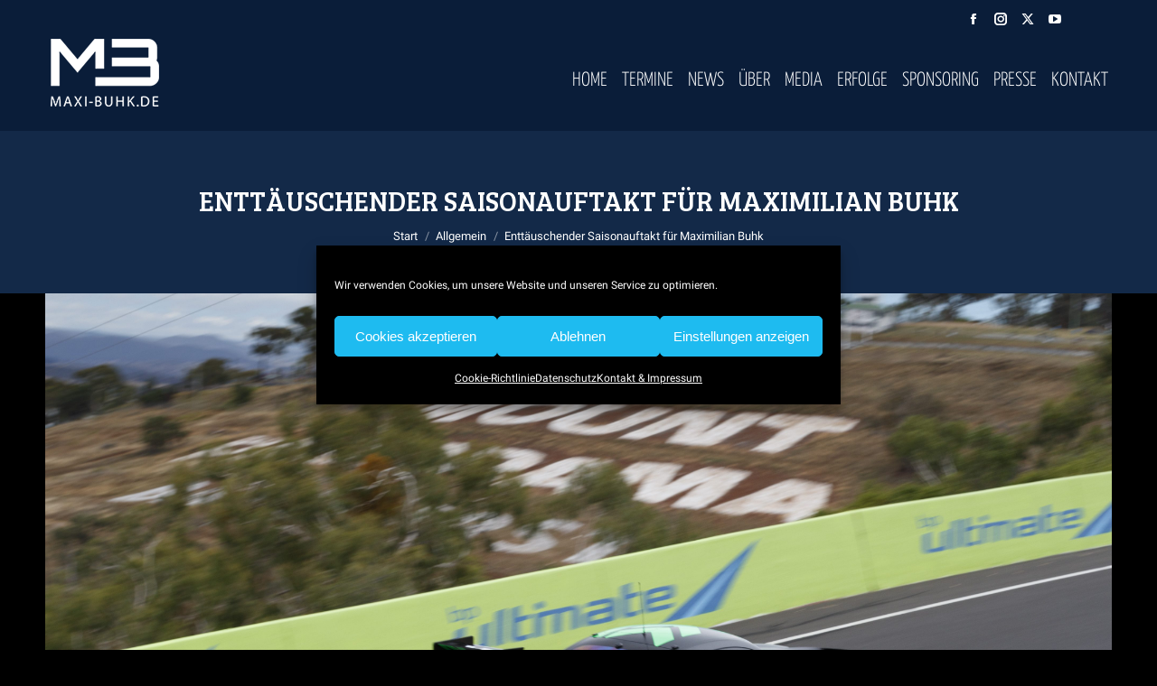

--- FILE ---
content_type: text/css
request_url: https://www.maximilian-buhk.de/wp-content/themes/dt-the7-child/style.css?ver=14.0.1.1
body_size: 1749
content:
/*
Theme Name: the7dtchild
Author: Dream-Theme
Author URI: http://dream-theme.com/
Description: The7 is perfectly scalable, performance and SEO optimized, responsive, retina ready multipurpose WordPress theme. It will fit every site – big or small. From huge corporate portals to studio or personal sites – The7 will become a great foundation for your next project!
Version: 1.0.0
License: This WordPress theme is comprised of two parts: (1) The PHP code and integrated HTML are licensed under the GPL license as is WordPress itself.  You will find a copy of the license text in the same directory as this text file. Or you can read it here: http://wordpress.org/about/gpl/ (2) All other parts of the theme including, but not limited to the CSS code, images, and design are licensed according to the license purchased. Read about licensing details here: http://themeforest.net/licenses/regular_extended
Template: dt-the7
*/

.transparent .top-bar-bg {
    background: rgba(0,0,0,0) !important;
}

.first-switch-logo-left.first-switch-menu-right .mobile-header-bar .dt-mobile-menu-icon {
    margin-top: -20px;
}

.dt-mobile-menu-icon .lines, .dt-mobile-menu-icon .lines::before, .dt-mobile-menu-icon .lines::after {
    background-color: #fff !important;
}

body.post-template-default.single.single-post.single-format-standard div#page div#main.sidebar-right.sidebar-divider-vertical p {
	color:#fff;
}

body.post-template-default.single.single-post.single-format-standard div#page .page-title.solid-bg {
    background-color: #132948;
	/*background-color: #547099;*/
}

body.post-template-default.single.single-post.single-format-standard div#page .masthead:not(.side-header):not(.full-width):not(.side-header-v-stroke):not(.side-header-menu-icon), .side-header .mobile-header-bar, .side-header .top-bar {
    background-color: #0A1D39;
}

.branding {
	margin:0 0 20px 0;
}

.ff-stream {
	margin:-110px 0 0 0;
}